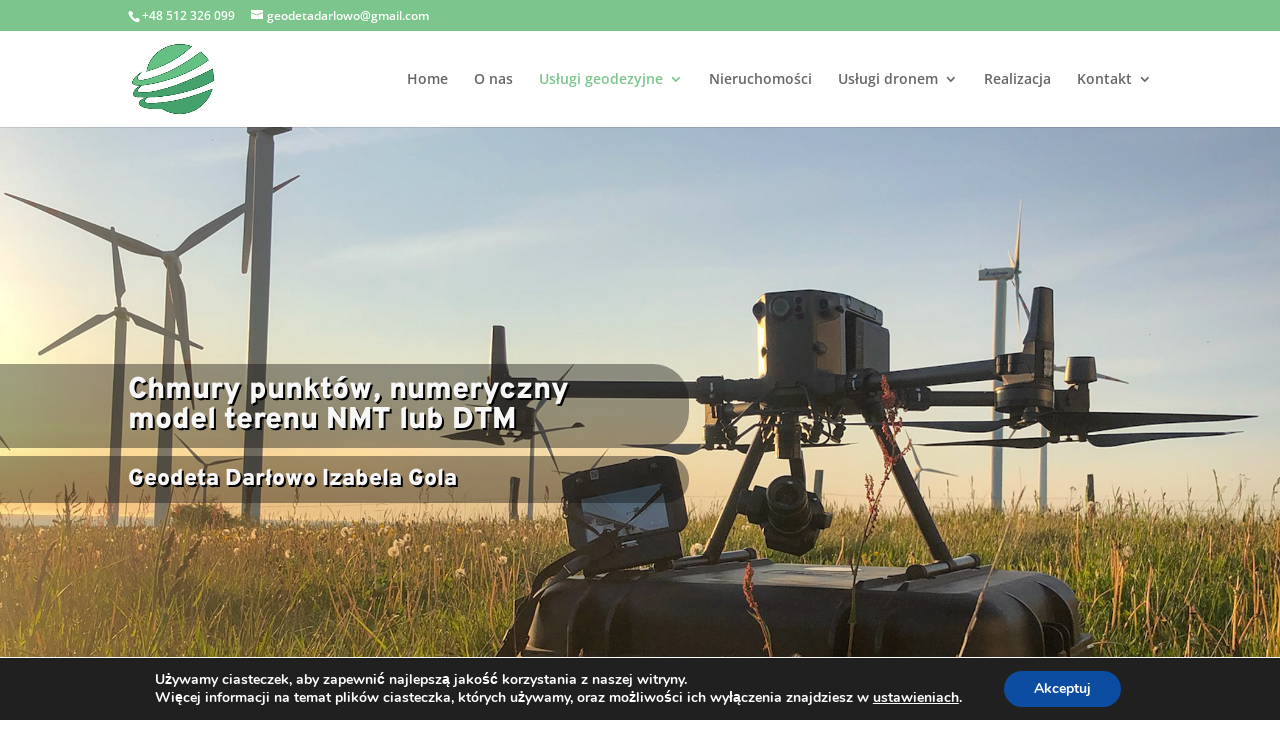

--- FILE ---
content_type: text/javascript
request_url: https://geodetadarlowo.pl/wp-content/plugins/divi-responsive-helper/includes/assets/public/js/mobile-parallax.min.js?ver=2.3.4
body_size: 328
content:
jQuery(document).ready((function(a){var r;null!==navigator.userAgent.match(/Android|webOS|iPhone|iPad|iPod|BlackBerry|IEMobile|Opera Mini/)&&(r=function(r){let t=r.offset().top,e=t+r.outerHeight(),n=a(window).scrollTop(),i=n+a(window).height();return e>n&&t<i},a(window).scroll((function(){var t=".et_parallax_bg_wrap .et_parallax_bg";a(t).length>0&&(a(t).addClass("pac_drh_parallax"),a(".pac_drh_parallax").each((function(){var t=a(this),e=t.parent();if(r(e)){var n=e.offset().top,i=t.parent(".et_pb_fullscreen").length&&a(window).height()>e.innerHeight()?a(window).height():e.innerHeight(),o=.3*a(window).height()+i,l="translate(0, "+.3*(a(window).scrollTop()+a(window).height()-n)+"px)";a(".pac_drh_parallax").css({height:o,"-webkit-transform":l,"-moz-transform":l,"-ms-transform":l,transform:l})}})))})))}));
